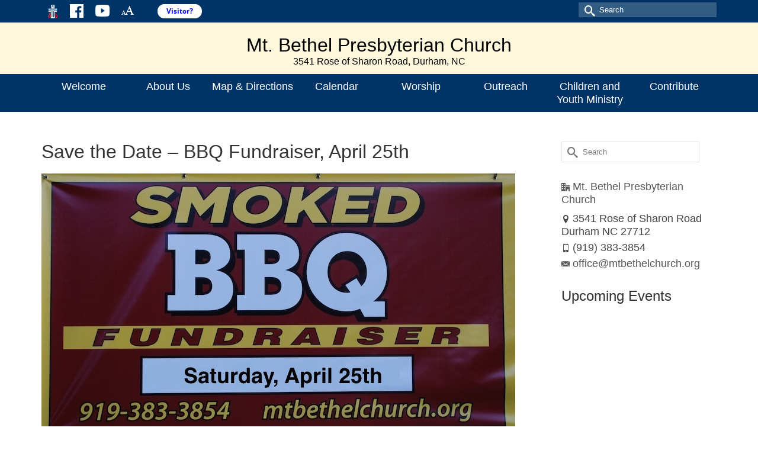

--- FILE ---
content_type: text/html; charset=UTF-8
request_url: https://mtbethelchurch.org/archives/459
body_size: 11420
content:
<!DOCTYPE html>
<html class="no-js" lang="en" itemscope="itemscope" itemtype="https://schema.org/WebPage" >
<head>
  <meta charset="UTF-8">
  <meta name="viewport" content="width=device-width, initial-scale=1.0">
  <meta http-equiv="X-UA-Compatible" content="IE=edge">
  <title>Save the Date &#8211; BBQ Fundraiser, April 25th &#8211; Mt. Bethel Presbyterian Church</title>
<meta name='robots' content='max-image-preview:large' />
<link rel='dns-prefetch' href='//fonts.googleapis.com' />
<link rel="alternate" type="application/rss+xml" title="Mt. Bethel Presbyterian Church &raquo; Feed" href="https://mtbethelchurch.org/feed" />
<link rel="alternate" type="application/rss+xml" title="Mt. Bethel Presbyterian Church &raquo; Comments Feed" href="https://mtbethelchurch.org/comments/feed" />
<link rel="alternate" title="oEmbed (JSON)" type="application/json+oembed" href="https://mtbethelchurch.org/wp-json/oembed/1.0/embed?url=https%3A%2F%2Fmtbethelchurch.org%2Farchives%2F459" />
<link rel="alternate" title="oEmbed (XML)" type="text/xml+oembed" href="https://mtbethelchurch.org/wp-json/oembed/1.0/embed?url=https%3A%2F%2Fmtbethelchurch.org%2Farchives%2F459&#038;format=xml" />
<link rel="shortcut icon" type="image/x-icon" href="https://mtbethelchurch.org/wp-content/uploads/2014/05/favicon.ico" /><style id='wp-img-auto-sizes-contain-inline-css' type='text/css'>
img:is([sizes=auto i],[sizes^="auto," i]){contain-intrinsic-size:3000px 1500px}
/*# sourceURL=wp-img-auto-sizes-contain-inline-css */
</style>
<style id='wp-emoji-styles-inline-css' type='text/css'>

	img.wp-smiley, img.emoji {
		display: inline !important;
		border: none !important;
		box-shadow: none !important;
		height: 1em !important;
		width: 1em !important;
		margin: 0 0.07em !important;
		vertical-align: -0.1em !important;
		background: none !important;
		padding: 0 !important;
	}
/*# sourceURL=wp-emoji-styles-inline-css */
</style>
<style id='wp-block-library-inline-css' type='text/css'>
:root{--wp-block-synced-color:#7a00df;--wp-block-synced-color--rgb:122,0,223;--wp-bound-block-color:var(--wp-block-synced-color);--wp-editor-canvas-background:#ddd;--wp-admin-theme-color:#007cba;--wp-admin-theme-color--rgb:0,124,186;--wp-admin-theme-color-darker-10:#006ba1;--wp-admin-theme-color-darker-10--rgb:0,107,160.5;--wp-admin-theme-color-darker-20:#005a87;--wp-admin-theme-color-darker-20--rgb:0,90,135;--wp-admin-border-width-focus:2px}@media (min-resolution:192dpi){:root{--wp-admin-border-width-focus:1.5px}}.wp-element-button{cursor:pointer}:root .has-very-light-gray-background-color{background-color:#eee}:root .has-very-dark-gray-background-color{background-color:#313131}:root .has-very-light-gray-color{color:#eee}:root .has-very-dark-gray-color{color:#313131}:root .has-vivid-green-cyan-to-vivid-cyan-blue-gradient-background{background:linear-gradient(135deg,#00d084,#0693e3)}:root .has-purple-crush-gradient-background{background:linear-gradient(135deg,#34e2e4,#4721fb 50%,#ab1dfe)}:root .has-hazy-dawn-gradient-background{background:linear-gradient(135deg,#faaca8,#dad0ec)}:root .has-subdued-olive-gradient-background{background:linear-gradient(135deg,#fafae1,#67a671)}:root .has-atomic-cream-gradient-background{background:linear-gradient(135deg,#fdd79a,#004a59)}:root .has-nightshade-gradient-background{background:linear-gradient(135deg,#330968,#31cdcf)}:root .has-midnight-gradient-background{background:linear-gradient(135deg,#020381,#2874fc)}:root{--wp--preset--font-size--normal:16px;--wp--preset--font-size--huge:42px}.has-regular-font-size{font-size:1em}.has-larger-font-size{font-size:2.625em}.has-normal-font-size{font-size:var(--wp--preset--font-size--normal)}.has-huge-font-size{font-size:var(--wp--preset--font-size--huge)}.has-text-align-center{text-align:center}.has-text-align-left{text-align:left}.has-text-align-right{text-align:right}.has-fit-text{white-space:nowrap!important}#end-resizable-editor-section{display:none}.aligncenter{clear:both}.items-justified-left{justify-content:flex-start}.items-justified-center{justify-content:center}.items-justified-right{justify-content:flex-end}.items-justified-space-between{justify-content:space-between}.screen-reader-text{border:0;clip-path:inset(50%);height:1px;margin:-1px;overflow:hidden;padding:0;position:absolute;width:1px;word-wrap:normal!important}.screen-reader-text:focus{background-color:#ddd;clip-path:none;color:#444;display:block;font-size:1em;height:auto;left:5px;line-height:normal;padding:15px 23px 14px;text-decoration:none;top:5px;width:auto;z-index:100000}html :where(.has-border-color){border-style:solid}html :where([style*=border-top-color]){border-top-style:solid}html :where([style*=border-right-color]){border-right-style:solid}html :where([style*=border-bottom-color]){border-bottom-style:solid}html :where([style*=border-left-color]){border-left-style:solid}html :where([style*=border-width]){border-style:solid}html :where([style*=border-top-width]){border-top-style:solid}html :where([style*=border-right-width]){border-right-style:solid}html :where([style*=border-bottom-width]){border-bottom-style:solid}html :where([style*=border-left-width]){border-left-style:solid}html :where(img[class*=wp-image-]){height:auto;max-width:100%}:where(figure){margin:0 0 1em}html :where(.is-position-sticky){--wp-admin--admin-bar--position-offset:var(--wp-admin--admin-bar--height,0px)}@media screen and (max-width:600px){html :where(.is-position-sticky){--wp-admin--admin-bar--position-offset:0px}}

/*# sourceURL=wp-block-library-inline-css */
</style><style id='global-styles-inline-css' type='text/css'>
:root{--wp--preset--aspect-ratio--square: 1;--wp--preset--aspect-ratio--4-3: 4/3;--wp--preset--aspect-ratio--3-4: 3/4;--wp--preset--aspect-ratio--3-2: 3/2;--wp--preset--aspect-ratio--2-3: 2/3;--wp--preset--aspect-ratio--16-9: 16/9;--wp--preset--aspect-ratio--9-16: 9/16;--wp--preset--color--black: #000;--wp--preset--color--cyan-bluish-gray: #abb8c3;--wp--preset--color--white: #fff;--wp--preset--color--pale-pink: #f78da7;--wp--preset--color--vivid-red: #cf2e2e;--wp--preset--color--luminous-vivid-orange: #ff6900;--wp--preset--color--luminous-vivid-amber: #fcb900;--wp--preset--color--light-green-cyan: #7bdcb5;--wp--preset--color--vivid-green-cyan: #00d084;--wp--preset--color--pale-cyan-blue: #8ed1fc;--wp--preset--color--vivid-cyan-blue: #0693e3;--wp--preset--color--vivid-purple: #9b51e0;--wp--preset--color--virtue-primary: #e80000;--wp--preset--color--virtue-primary-light: #834c24;--wp--preset--color--very-light-gray: #eee;--wp--preset--color--very-dark-gray: #444;--wp--preset--gradient--vivid-cyan-blue-to-vivid-purple: linear-gradient(135deg,rgb(6,147,227) 0%,rgb(155,81,224) 100%);--wp--preset--gradient--light-green-cyan-to-vivid-green-cyan: linear-gradient(135deg,rgb(122,220,180) 0%,rgb(0,208,130) 100%);--wp--preset--gradient--luminous-vivid-amber-to-luminous-vivid-orange: linear-gradient(135deg,rgb(252,185,0) 0%,rgb(255,105,0) 100%);--wp--preset--gradient--luminous-vivid-orange-to-vivid-red: linear-gradient(135deg,rgb(255,105,0) 0%,rgb(207,46,46) 100%);--wp--preset--gradient--very-light-gray-to-cyan-bluish-gray: linear-gradient(135deg,rgb(238,238,238) 0%,rgb(169,184,195) 100%);--wp--preset--gradient--cool-to-warm-spectrum: linear-gradient(135deg,rgb(74,234,220) 0%,rgb(151,120,209) 20%,rgb(207,42,186) 40%,rgb(238,44,130) 60%,rgb(251,105,98) 80%,rgb(254,248,76) 100%);--wp--preset--gradient--blush-light-purple: linear-gradient(135deg,rgb(255,206,236) 0%,rgb(152,150,240) 100%);--wp--preset--gradient--blush-bordeaux: linear-gradient(135deg,rgb(254,205,165) 0%,rgb(254,45,45) 50%,rgb(107,0,62) 100%);--wp--preset--gradient--luminous-dusk: linear-gradient(135deg,rgb(255,203,112) 0%,rgb(199,81,192) 50%,rgb(65,88,208) 100%);--wp--preset--gradient--pale-ocean: linear-gradient(135deg,rgb(255,245,203) 0%,rgb(182,227,212) 50%,rgb(51,167,181) 100%);--wp--preset--gradient--electric-grass: linear-gradient(135deg,rgb(202,248,128) 0%,rgb(113,206,126) 100%);--wp--preset--gradient--midnight: linear-gradient(135deg,rgb(2,3,129) 0%,rgb(40,116,252) 100%);--wp--preset--font-size--small: 13px;--wp--preset--font-size--medium: 20px;--wp--preset--font-size--large: 36px;--wp--preset--font-size--x-large: 42px;--wp--preset--spacing--20: 0.44rem;--wp--preset--spacing--30: 0.67rem;--wp--preset--spacing--40: 1rem;--wp--preset--spacing--50: 1.5rem;--wp--preset--spacing--60: 2.25rem;--wp--preset--spacing--70: 3.38rem;--wp--preset--spacing--80: 5.06rem;--wp--preset--shadow--natural: 6px 6px 9px rgba(0, 0, 0, 0.2);--wp--preset--shadow--deep: 12px 12px 50px rgba(0, 0, 0, 0.4);--wp--preset--shadow--sharp: 6px 6px 0px rgba(0, 0, 0, 0.2);--wp--preset--shadow--outlined: 6px 6px 0px -3px rgb(255, 255, 255), 6px 6px rgb(0, 0, 0);--wp--preset--shadow--crisp: 6px 6px 0px rgb(0, 0, 0);}:where(.is-layout-flex){gap: 0.5em;}:where(.is-layout-grid){gap: 0.5em;}body .is-layout-flex{display: flex;}.is-layout-flex{flex-wrap: wrap;align-items: center;}.is-layout-flex > :is(*, div){margin: 0;}body .is-layout-grid{display: grid;}.is-layout-grid > :is(*, div){margin: 0;}:where(.wp-block-columns.is-layout-flex){gap: 2em;}:where(.wp-block-columns.is-layout-grid){gap: 2em;}:where(.wp-block-post-template.is-layout-flex){gap: 1.25em;}:where(.wp-block-post-template.is-layout-grid){gap: 1.25em;}.has-black-color{color: var(--wp--preset--color--black) !important;}.has-cyan-bluish-gray-color{color: var(--wp--preset--color--cyan-bluish-gray) !important;}.has-white-color{color: var(--wp--preset--color--white) !important;}.has-pale-pink-color{color: var(--wp--preset--color--pale-pink) !important;}.has-vivid-red-color{color: var(--wp--preset--color--vivid-red) !important;}.has-luminous-vivid-orange-color{color: var(--wp--preset--color--luminous-vivid-orange) !important;}.has-luminous-vivid-amber-color{color: var(--wp--preset--color--luminous-vivid-amber) !important;}.has-light-green-cyan-color{color: var(--wp--preset--color--light-green-cyan) !important;}.has-vivid-green-cyan-color{color: var(--wp--preset--color--vivid-green-cyan) !important;}.has-pale-cyan-blue-color{color: var(--wp--preset--color--pale-cyan-blue) !important;}.has-vivid-cyan-blue-color{color: var(--wp--preset--color--vivid-cyan-blue) !important;}.has-vivid-purple-color{color: var(--wp--preset--color--vivid-purple) !important;}.has-black-background-color{background-color: var(--wp--preset--color--black) !important;}.has-cyan-bluish-gray-background-color{background-color: var(--wp--preset--color--cyan-bluish-gray) !important;}.has-white-background-color{background-color: var(--wp--preset--color--white) !important;}.has-pale-pink-background-color{background-color: var(--wp--preset--color--pale-pink) !important;}.has-vivid-red-background-color{background-color: var(--wp--preset--color--vivid-red) !important;}.has-luminous-vivid-orange-background-color{background-color: var(--wp--preset--color--luminous-vivid-orange) !important;}.has-luminous-vivid-amber-background-color{background-color: var(--wp--preset--color--luminous-vivid-amber) !important;}.has-light-green-cyan-background-color{background-color: var(--wp--preset--color--light-green-cyan) !important;}.has-vivid-green-cyan-background-color{background-color: var(--wp--preset--color--vivid-green-cyan) !important;}.has-pale-cyan-blue-background-color{background-color: var(--wp--preset--color--pale-cyan-blue) !important;}.has-vivid-cyan-blue-background-color{background-color: var(--wp--preset--color--vivid-cyan-blue) !important;}.has-vivid-purple-background-color{background-color: var(--wp--preset--color--vivid-purple) !important;}.has-black-border-color{border-color: var(--wp--preset--color--black) !important;}.has-cyan-bluish-gray-border-color{border-color: var(--wp--preset--color--cyan-bluish-gray) !important;}.has-white-border-color{border-color: var(--wp--preset--color--white) !important;}.has-pale-pink-border-color{border-color: var(--wp--preset--color--pale-pink) !important;}.has-vivid-red-border-color{border-color: var(--wp--preset--color--vivid-red) !important;}.has-luminous-vivid-orange-border-color{border-color: var(--wp--preset--color--luminous-vivid-orange) !important;}.has-luminous-vivid-amber-border-color{border-color: var(--wp--preset--color--luminous-vivid-amber) !important;}.has-light-green-cyan-border-color{border-color: var(--wp--preset--color--light-green-cyan) !important;}.has-vivid-green-cyan-border-color{border-color: var(--wp--preset--color--vivid-green-cyan) !important;}.has-pale-cyan-blue-border-color{border-color: var(--wp--preset--color--pale-cyan-blue) !important;}.has-vivid-cyan-blue-border-color{border-color: var(--wp--preset--color--vivid-cyan-blue) !important;}.has-vivid-purple-border-color{border-color: var(--wp--preset--color--vivid-purple) !important;}.has-vivid-cyan-blue-to-vivid-purple-gradient-background{background: var(--wp--preset--gradient--vivid-cyan-blue-to-vivid-purple) !important;}.has-light-green-cyan-to-vivid-green-cyan-gradient-background{background: var(--wp--preset--gradient--light-green-cyan-to-vivid-green-cyan) !important;}.has-luminous-vivid-amber-to-luminous-vivid-orange-gradient-background{background: var(--wp--preset--gradient--luminous-vivid-amber-to-luminous-vivid-orange) !important;}.has-luminous-vivid-orange-to-vivid-red-gradient-background{background: var(--wp--preset--gradient--luminous-vivid-orange-to-vivid-red) !important;}.has-very-light-gray-to-cyan-bluish-gray-gradient-background{background: var(--wp--preset--gradient--very-light-gray-to-cyan-bluish-gray) !important;}.has-cool-to-warm-spectrum-gradient-background{background: var(--wp--preset--gradient--cool-to-warm-spectrum) !important;}.has-blush-light-purple-gradient-background{background: var(--wp--preset--gradient--blush-light-purple) !important;}.has-blush-bordeaux-gradient-background{background: var(--wp--preset--gradient--blush-bordeaux) !important;}.has-luminous-dusk-gradient-background{background: var(--wp--preset--gradient--luminous-dusk) !important;}.has-pale-ocean-gradient-background{background: var(--wp--preset--gradient--pale-ocean) !important;}.has-electric-grass-gradient-background{background: var(--wp--preset--gradient--electric-grass) !important;}.has-midnight-gradient-background{background: var(--wp--preset--gradient--midnight) !important;}.has-small-font-size{font-size: var(--wp--preset--font-size--small) !important;}.has-medium-font-size{font-size: var(--wp--preset--font-size--medium) !important;}.has-large-font-size{font-size: var(--wp--preset--font-size--large) !important;}.has-x-large-font-size{font-size: var(--wp--preset--font-size--x-large) !important;}
/*# sourceURL=global-styles-inline-css */
</style>

<style id='classic-theme-styles-inline-css' type='text/css'>
/*! This file is auto-generated */
.wp-block-button__link{color:#fff;background-color:#32373c;border-radius:9999px;box-shadow:none;text-decoration:none;padding:calc(.667em + 2px) calc(1.333em + 2px);font-size:1.125em}.wp-block-file__button{background:#32373c;color:#fff;text-decoration:none}
/*# sourceURL=/wp-includes/css/classic-themes.min.css */
</style>
<link rel='stylesheet' id='virtue_main-css' href='https://mtbethelchurch.org/wp-content/themes/virtue_premium/assets/css/virtue.css?ver=4.10.15' type='text/css' media='all' />
<link rel='stylesheet' id='virtue_print-css' href='https://mtbethelchurch.org/wp-content/themes/virtue_premium/assets/css/virtue_print.css?ver=4.10.15' type='text/css' media='print' />
<link rel='stylesheet' id='virtue_icons-css' href='https://mtbethelchurch.org/wp-content/themes/virtue_premium/assets/css/virtue_icons.css?ver=4.10.15' type='text/css' media='all' />
<link rel='stylesheet' id='virtue_skin-css' href='https://mtbethelchurch.org/wp-content/themes/virtue_premium/assets/css/skins/default.css?ver=4.10.15' type='text/css' media='all' />
<link crossorigin="anonymous" rel='stylesheet' id='redux-google-fonts-virtue_premium-css' href='https://fonts.googleapis.com/css?family=Lato%3A700&#038;subset=latin&#038;ver=6.9' type='text/css' media='all' />
<script type="text/javascript" src="https://mtbethelchurch.org/wp-includes/js/jquery/jquery.min.js?ver=3.7.1" id="jquery-core-js"></script>
<script type="text/javascript" src="https://mtbethelchurch.org/wp-includes/js/jquery/jquery-migrate.min.js?ver=3.4.1" id="jquery-migrate-js"></script>
<link rel="https://api.w.org/" href="https://mtbethelchurch.org/wp-json/" /><link rel="alternate" title="JSON" type="application/json" href="https://mtbethelchurch.org/wp-json/wp/v2/posts/459" /><link rel="EditURI" type="application/rsd+xml" title="RSD" href="https://mtbethelchurch.org/xmlrpc.php?rsd" />

<link rel="canonical" href="https://mtbethelchurch.org/archives/459" />
<link rel='shortlink' href='https://mtbethelchurch.org/?p=459' />
<style type="text/css" id="kt-custom-css">#logo {padding-top:20px;}#logo {padding-bottom:0px;}#logo {margin-left:0px;}#logo {margin-right:0px;}#nav-main, .nav-main {margin-top:10px;}#nav-main, .nav-main  {margin-bottom:10px;}.headerfont, .tp-caption, .yith-wcan-list li, .yith-wcan .yith-wcan-reset-navigation, ul.yith-wcan-label li a, .price {font-family:Arial, Helvetica, sans-serif;} 
  .topbarmenu ul li {font-family:Arial, Helvetica, sans-serif;}
  #kadbreadcrumbs {font-family:Arial, Helvetica, sans-serif;}a:hover, .has-virtue-primary-light-color {color: #834c24;} .kad-btn-primary:hover, .button.pay:hover, .login .form-row .button:hover, #payment #place_order:hover, .yith-wcan .yith-wcan-reset-navigation:hover, .widget_shopping_cart_content .checkout:hover,.single_add_to_cart_button:hover,
.woocommerce-message .button:hover, #commentform .form-submit #submit:hover, .wpcf7 input.wpcf7-submit:hover, .track_order .button:hover, .widget_layered_nav_filters ul li a:hover, .cart_totals .checkout-button:hover,.shipping-calculator-form .button:hover,
.widget_layered_nav ul li.chosen a:hover, .shop_table .actions input[type=submit].checkout-button:hover, #kad-head-cart-popup a.button.checkout:hover, input[type="submit"].button:hover, .product_item.hidetheaction:hover .kad_add_to_cart, .post-password-form input[type="submit"]:hover, .has-virtue-primary-light-background-color {background: #834c24;}.color_gray, #kadbreadcrumbs a, .subhead, .subhead a, .posttags, .posttags a, .product_meta a, .kadence_recent_posts .postclass a {color:#834c24;}.home-message:hover {background-color:#e80000; background-color: rgba(232, 0, 0, 0.6);}
  nav.woocommerce-pagination ul li a:hover, .wp-pagenavi a:hover, .panel-heading .accordion-toggle, .variations .kad_radio_variations label:hover, .variations .kad_radio_variations input[type=radio]:focus + label, .variations .kad_radio_variations label.selectedValue, .variations .kad_radio_variations input[type=radio]:checked + label {border-color: #e80000;}
  a, a:focus, #nav-main ul.sf-menu ul li a:hover, .product_price ins .amount, .price ins .amount, .color_primary, .primary-color, #logo a.brand, #nav-main ul.sf-menu a:hover,
  .woocommerce-message:before, .woocommerce-info:before, #nav-second ul.sf-menu a:hover, .footerclass a:hover, .posttags a:hover, .subhead a:hover, .nav-trigger-case:hover .kad-menu-name, 
  .nav-trigger-case:hover .kad-navbtn, #kadbreadcrumbs a:hover, #wp-calendar a, .testimonialbox .kadtestimoniallink:hover, .star-rating, .has-virtue-primary-color {color: #e80000;}
.widget_price_filter .ui-slider .ui-slider-handle, .product_item .kad_add_to_cart:hover, .product_item.hidetheaction:hover .kad_add_to_cart:hover, .kad-btn-primary, .button.pay, html .woocommerce-page .widget_layered_nav ul.yith-wcan-label li a:hover, html .woocommerce-page .widget_layered_nav ul.yith-wcan-label li.chosen a,
.product-category.grid_item a:hover h5, .woocommerce-message .button, .widget_layered_nav_filters ul li a, .widget_layered_nav ul li.chosen a, .track_order .button, .wpcf7 input.wpcf7-submit, .yith-wcan .yith-wcan-reset-navigation,.single_add_to_cart_button,
#containerfooter .menu li a:hover, .bg_primary, .portfolionav a:hover, .home-iconmenu a:hover, .home-iconmenu .home-icon-item:hover, p.demo_store, .topclass, #commentform .form-submit #submit, .kad-hover-bg-primary:hover, .widget_shopping_cart_content .checkout,
.login .form-row .button, .post-password-form input[type="submit"], .menu-cart-btn .kt-cart-total, #kad-head-cart-popup a.button.checkout, .kad-post-navigation .kad-previous-link a:hover, .kad-post-navigation .kad-next-link a:hover, .shipping-calculator-form .button, .cart_totals .checkout-button, .select2-results .select2-highlighted, .variations .kad_radio_variations label.selectedValue, .variations .kad_radio_variations input[type=radio]:checked + label, #payment #place_order, .shop_table .actions input[type=submit].checkout-button, input[type="submit"].button, .productnav a:hover, .image_menu_hover_class, .select2-container--default .select2-results__option--highlighted[aria-selected], .has-virtue-primary-background-color {background: #e80000;}#nav-second ul.sf-menu > li:hover > a, #nav-second ul.sf-menu a:hover, #nav-second ul.sf-menu a:focus, #nav-second ul.sf-menu li.current-menu-item > a, #nav-second ul.sf-menu ul li a:hover {color:#fff8dc;}#nav-second ul.sf-menu > li:hover, #nav-second ul.sf-menu > li:focus, #nav-second ul.sf-menu > li.current-menu-item, #nav-second ul.sf-menu ul > li.current-menu-item, #nav-second ul.sf-menu ul li a:hover, #nav-second ul.sf-menu ul li a:focus {background:#000044;}.topclass {background:#003366    ;}.headerclass, .mobile-headerclass, .kt-mainnavsticky .sticky-wrapper.is-sticky #nav-main {background:#fff8dc    ;}.navclass {background:#003366    ;}.footerclass {background:#003366    ;}input[type=number]::-webkit-inner-spin-button, input[type=number]::-webkit-outer-spin-button { -webkit-appearance: none; margin: 0; } input[type=number] {-moz-appearance: textfield;}.quantity input::-webkit-outer-spin-button,.quantity input::-webkit-inner-spin-button {display: none;}.mobile-header-container a, .mobile-header-container .mh-nav-trigger-case{color:#ffffff;}.portfolionav {padding: 10px 0 10px;}.woocommerce-ordering {margin: 16px 0 0;}.product_item .product_details h5 {text-transform: none;}.product_item .product_details h5 {min-height:40px;}#nav-second ul.sf-menu>li {width:12.5%;}.kad-header-style-two .nav-main ul.sf-menu > li {width: 33.333333%;}.kad-hidepostauthortop, .postauthortop {display:none;}.subhead .postedintop, .kad-hidepostedin {display:none;}.postcommentscount {display:none;}.postdate, .kad-hidedate, .postdatetooltip, .recentpost_date{display:none;}[class*="wp-image"] {-webkit-box-shadow: none;-moz-box-shadow: none;box-shadow: none;border:none;}[class*="wp-image"]:hover {-webkit-box-shadow: none;-moz-box-shadow: none;box-shadow: none;border:none;} .light-dropshaddow {-moz-box-shadow: none;-webkit-box-shadow: none;box-shadow: none;}@media (max-width: 992px) {.nav-trigger .nav-trigger-case {position: static; display: block; width: 100%;}}@media only screen and (device-width: 768px) {.nav-trigger .nav-trigger-case {position: static; display: block; width: 100%;}}.entry-content p { margin-bottom:16px;}</style><link rel="amphtml" href="https://mtbethelchurch.org/archives/459/amp"><!-- Global site tag (gtag.js) - Google Analytics -->
<script async src="https://www.googletagmanager.com/gtag/js?id=UA-39325998-1"></script>
<script>
  window.dataLayer = window.dataLayer || [];
  function gtag(){dataLayer.push(arguments);}
  gtag('js', new Date());
	gtag('config', 'UA-39325998-1');
</script>
<!-- End Google Analytics -->
			<style type="text/css" id="wp-custom-css">
			.m0dmi {margin-top:0!important; margin-bottom:8px!important}		</style>
		<style type="text/css" title="dynamic-css" class="options-output">header #logo a.brand,.logofont{font-family:Arial, Helvetica, sans-serif;line-height:36px;font-weight:400;font-style:normal;color:#000000;font-size:32px;}.kad_tagline{font-family:Arial, Helvetica, sans-serif;line-height:20px;font-weight:400;font-style:normal;color:#000000;font-size:16px;}.product_item .product_details h5{font-family:Lato;line-height:20px;font-weight:700;font-style:normal;font-size:16px;}h1{font-family:Arial, Helvetica, sans-serif;line-height:34px;font-weight:400;font-style:normal;font-size:32px;}h2{font-family:Arial, Helvetica, sans-serif;line-height:30px;font-weight:400;font-style:normal;font-size:28px;}h3{font-family:Arial, Helvetica, sans-serif;line-height:28px;font-weight:400;font-style:normal;font-size:24px;}h4{font-family:Arial, Helvetica, sans-serif;line-height:22px;font-weight:400;font-style:normal;font-size:20px;}h5{font-family:Arial, Helvetica, sans-serif;line-height:22px;font-weight:normal;font-style:normal;font-size:18px;}body{font-family:Arial, Helvetica, sans-serif;line-height:22px;font-weight:400;font-style:normal;font-size:18px;}#nav-main ul.sf-menu a, .nav-main ul.sf-menu a{font-family:Arial, Helvetica, sans-serif;line-height:22px;font-weight:400;font-style:normal;color:#ffffff;font-size:18px;}#nav-second ul.sf-menu a{font-family:Arial, Helvetica, sans-serif;line-height:22px;font-weight:400;font-style:normal;color:#ffffff;font-size:18px;}#nav-main ul.sf-menu ul li a, #nav-second ul.sf-menu ul li a, .nav-main ul.sf-menu ul li a{line-height:inheritpx;font-size:12px;}.kad-nav-inner .kad-mnav, .kad-mobile-nav .kad-nav-inner li a,.nav-trigger-case{font-family:Arial, Helvetica, sans-serif;line-height:20px;font-weight:400;font-style:normal;font-size:16px;}</style></head>
<body class="wp-singular post-template-default single single-post postid-459 single-format-standard wp-embed-responsive wp-theme-virtue_premium notsticky virtue-skin-default wide 459" data-smooth-scrolling="0" data-smooth-scrolling-hide="0" data-jsselect="1" data-product-tab-scroll="0" data-animate="1" data-sticky="0" >
		<div id="wrapper" class="container">
	<!--[if lt IE 8]><div class="alert"> You are using an outdated browser. Please upgrade your browser to improve your experience.</div><![endif]-->
	<header id="kad-banner" class="banner headerclass kt-not-mobile-sticky " data-header-shrink="0" data-mobile-sticky="0" data-menu-stick="0">
<div id="topbar" class="topclass">
	<div class="container">
		<div class="row">
			<div class="col-md-6 col-sm-6 kad-topbar-left">
				<div class="topbarmenu clearfix">
										<div class="topbar_social">
							<ul>
								<li><a href="http://pcusa.org" data-toggle="tooltip" data-placement="bottom" target="_self" class="topbar-icon-1" data-original-title="PCUSA"><img src="https://mtbethelchurch.org/wp-content/uploads/2014/05/pcusa-sm24.png" alt="PCUSA icon" /></a></li><li><a href="https://www.facebook.com/pages/Mt-Bethel-Presbyterian-Church/144219745621105" data-toggle="tooltip" data-placement="bottom" target="_self" class="topbar-icon-2" data-original-title="Facebook"><img src="https://mtbethelchurch.org/wp-content/uploads/2021/07/facebook.png" alt="Facebook Icon" /></a></li><li><a href="https://www.youtube.com/channel/UC4HBIstD2v1NOehJPxkQZOg" data-toggle="tooltip" data-placement="bottom" target="_self" class="topbar-icon-3" data-original-title="YouTube"><img src="https://mtbethelchurch.org/wp-content/uploads/2021/07/youtube.png" alt="YouTube Icon" /></a></li><li><a href="https://mtbethelchurch.org/?page_id=198" data-toggle="tooltip" data-placement="bottom" target="_self" class="topbar-icon-4" data-original-title="Website Accessibility"><img src="https://mtbethelchurch.org/wp-content/uploads/2014/05/text_size_icon_wht.png" alt="Website Accessibility icon" /></a></li><li><a href="" data-toggle="tooltip" data-placement="bottom" target="_self" class="topbar-icon-5" data-original-title=""><i class=""></i></a></li><li><a href="https://mtbethelchurch.org/wp-content/uploads/2018/08/visitor_page.pptx.pdf" data-toggle="tooltip" data-placement="bottom" target="_self" class="topbar-icon-6" data-original-title="Visitor Information"><img src="https://mtbethelchurch.org/wp-content/uploads/2015/05/button2.png" alt="Click to download a visitor information page." /></a></li>							</ul>
						</div>
									</div>
			</div><!-- close col-md-6 -->
			<div class="col-md-6 col-sm-6 kad-topbar-right">
				<div id="topbar-search" class="topbar-widget">
					<form role="search" method="get" class="form-search" action="https://mtbethelchurch.org/">
	<label>
		<span class="screen-reader-text">Search for:</span>
		<input type="text" value="" name="s" class="search-query" placeholder="Search">
	</label>
	<button type="submit" class="search-icon" aria-label="Submit Search"><i class="icon-search"></i></button>
</form>
				</div>
			</div> <!-- close col-md-6-->
		</div> <!-- Close Row -->
			</div> <!-- Close Container -->
</div>	<div class="container">
		<div class="row">
			<div class="col-md-12 clearfix kad-header-left">
				<div id="logo" class="logocase">
					<a class="brand logofont" href="https://mtbethelchurch.org/" title="Mt. Bethel Presbyterian Church">
						Mt. Bethel Presbyterian Church					</a>
										<p class="kad_tagline belowlogo-text">3541 Rose of Sharon Road, Durham, NC</p>
								</div> <!-- Close #logo -->
			</div><!-- close kad-header-left -->
						<div class="col-md-12 kad-header-right">
						</div> <!-- Close kad-header-right -->       
		</div> <!-- Close Row -->
						<div id="mobile-nav-trigger" class="nav-trigger mobile-nav-trigger-id">
					<button class="nav-trigger-case collapsed mobileclass" title="Menu" aria-label="Menu" data-toggle="collapse" rel="nofollow" data-target=".mobile_menu_collapse">
						<span class="kad-navbtn clearfix">
							<i class="icon-menu"></i>
						</span>
						<span class="kad-menu-name">
							Menu						</span>
					</button>
				</div>
				<div id="kad-mobile-nav" class="kad-mobile-nav id-kad-mobile-nav">
					<div class="kad-nav-inner mobileclass">
						<div id="mobile_menu_collapse" class="kad-nav-collapse collapse mobile_menu_collapse">
							<ul id="menu-mainmenu" class="kad-mnav"><li  class=" menu-item-21 menu-item menu-welcome"><a href="https://mtbethelchurch.org/"><span>Welcome</span></a></li>
<li  class=" sf-dropdown menu-item-has-children menu-item-44 menu-item menu-about-us"><a href="https://mtbethelchurch.org/about-us"><span>About Us</span></a>
<ul class="sub-menu sf-dropdown-menu dropdown">
	<li  class=" menu-item-302 menu-item menu-about-us"><a href="https://mtbethelchurch.org/about-us"><span>About Us</span></a></li>
	<li  class=" menu-item-153 menu-item menu-congregational-care"><a href="https://mtbethelchurch.org/about-us/congregational-care"><span>Congregational Care</span></a></li>
	<li  class=" menu-item-156 menu-item menu-endowment"><a href="https://mtbethelchurch.org/about-us/endowment"><span>Endowment</span></a></li>
	<li  class=" menu-item-154 menu-item menu-columbarium"><a href="https://mtbethelchurch.org/about-us/columbarium"><span>Columbarium</span></a></li>
	<li  class=" menu-item-155 menu-item menu-pcusa"><a href="https://mtbethelchurch.org/about-us/pcusa"><span>PCUSA</span></a></li>
</ul>
</li>
<li  class=" menu-item-72 menu-item menu-map-directions"><a href="https://mtbethelchurch.org/map-directions"><span>Map &#038; Directions</span></a></li>
<li  class=" menu-item-71 menu-item menu-calendar"><a href="https://mtbethelchurch.org/calendar"><span>Calendar</span></a></li>
<li  class=" sf-dropdown menu-item-has-children menu-item-73 menu-item menu-worship"><a href="https://mtbethelchurch.org/worship"><span>Worship</span></a>
<ul class="sub-menu sf-dropdown-menu dropdown">
	<li  class=" menu-item-304 menu-item menu-worship"><a href="https://mtbethelchurch.org/worship"><span>Worship</span></a></li>
	<li  class=" menu-item-87 menu-item menu-christian-education"><a href="https://mtbethelchurch.org/worship/education"><span>Christian Education</span></a></li>
	<li  class=" menu-item-148 menu-item menu-special-services"><a href="https://mtbethelchurch.org/worship/special-services"><span>Special Services</span></a></li>
	<li  class=" menu-item-149 menu-item menu-communion"><a href="https://mtbethelchurch.org/worship/communion"><span>Communion</span></a></li>
	<li  class=" menu-item-816 menu-item menu-volunteer"><a href="http://www.signupgenius.com/go/4090e45a8af23aa8-sunday2"><span>Volunteer</span></a></li>
</ul>
</li>
<li  class=" sf-dropdown menu-item-has-children menu-item-89 menu-item menu-outreach"><a href="https://mtbethelchurch.org/outreach"><span>Outreach</span></a>
<ul class="sub-menu sf-dropdown-menu dropdown">
	<li  class=" menu-item-303 menu-item menu-outreach"><a href="https://mtbethelchurch.org/outreach"><span>Outreach</span></a></li>
	<li  class=" menu-item-86 menu-item menu-fellowship"><a href="https://mtbethelchurch.org/outreach/fellowship"><span>Fellowship</span></a></li>
	<li  class=" menu-item-88 menu-item menu-community"><a href="https://mtbethelchurch.org/outreach/community"><span>Community</span></a></li>
	<li  class=" menu-item-151 menu-item menu-urban-ministries"><a href="https://mtbethelchurch.org/outreach/urban-ministries"><span>Urban Ministries</span></a></li>
</ul>
</li>
<li  class=" menu-item-69 menu-item menu-children-and-youth-ministry"><a href="https://mtbethelchurch.org/youth"><span>Children and Youth Ministry</span></a></li>
<li  class=" menu-item-70 menu-item menu-contribute"><a href="https://mtbethelchurch.org/contribute"><span>Contribute</span></a></li>
</ul>						</div>
					</div>
				</div>   
					</div> <!-- Close Container -->
			<div id="cat_nav" class="navclass">
			<div class="container">
				<nav id="nav-second" class="clearfix">
					<ul id="menu-mainmenu-1" class="sf-menu"><li  class=" menu-item-21 menu-item menu-welcome"><a href="https://mtbethelchurch.org/"><span>Welcome</span></a></li>
<li  class=" sf-dropdown menu-item-has-children menu-item-44 menu-item menu-about-us"><a href="https://mtbethelchurch.org/about-us"><span>About Us</span></a>
<ul class="sub-menu sf-dropdown-menu dropdown">
	<li  class=" menu-item-302 menu-item menu-about-us"><a href="https://mtbethelchurch.org/about-us"><span>About Us</span></a></li>
	<li  class=" menu-item-153 menu-item menu-congregational-care"><a href="https://mtbethelchurch.org/about-us/congregational-care"><span>Congregational Care</span></a></li>
	<li  class=" menu-item-156 menu-item menu-endowment"><a href="https://mtbethelchurch.org/about-us/endowment"><span>Endowment</span></a></li>
	<li  class=" menu-item-154 menu-item menu-columbarium"><a href="https://mtbethelchurch.org/about-us/columbarium"><span>Columbarium</span></a></li>
	<li  class=" menu-item-155 menu-item menu-pcusa"><a href="https://mtbethelchurch.org/about-us/pcusa"><span>PCUSA</span></a></li>
</ul>
</li>
<li  class=" menu-item-72 menu-item menu-map-directions"><a href="https://mtbethelchurch.org/map-directions"><span>Map &#038; Directions</span></a></li>
<li  class=" menu-item-71 menu-item menu-calendar"><a href="https://mtbethelchurch.org/calendar"><span>Calendar</span></a></li>
<li  class=" sf-dropdown menu-item-has-children menu-item-73 menu-item menu-worship"><a href="https://mtbethelchurch.org/worship"><span>Worship</span></a>
<ul class="sub-menu sf-dropdown-menu dropdown">
	<li  class=" menu-item-304 menu-item menu-worship"><a href="https://mtbethelchurch.org/worship"><span>Worship</span></a></li>
	<li  class=" menu-item-87 menu-item menu-christian-education"><a href="https://mtbethelchurch.org/worship/education"><span>Christian Education</span></a></li>
	<li  class=" menu-item-148 menu-item menu-special-services"><a href="https://mtbethelchurch.org/worship/special-services"><span>Special Services</span></a></li>
	<li  class=" menu-item-149 menu-item menu-communion"><a href="https://mtbethelchurch.org/worship/communion"><span>Communion</span></a></li>
	<li  class=" menu-item-816 menu-item menu-volunteer"><a href="http://www.signupgenius.com/go/4090e45a8af23aa8-sunday2"><span>Volunteer</span></a></li>
</ul>
</li>
<li  class=" sf-dropdown menu-item-has-children menu-item-89 menu-item menu-outreach"><a href="https://mtbethelchurch.org/outreach"><span>Outreach</span></a>
<ul class="sub-menu sf-dropdown-menu dropdown">
	<li  class=" menu-item-303 menu-item menu-outreach"><a href="https://mtbethelchurch.org/outreach"><span>Outreach</span></a></li>
	<li  class=" menu-item-86 menu-item menu-fellowship"><a href="https://mtbethelchurch.org/outreach/fellowship"><span>Fellowship</span></a></li>
	<li  class=" menu-item-88 menu-item menu-community"><a href="https://mtbethelchurch.org/outreach/community"><span>Community</span></a></li>
	<li  class=" menu-item-151 menu-item menu-urban-ministries"><a href="https://mtbethelchurch.org/outreach/urban-ministries"><span>Urban Ministries</span></a></li>
</ul>
</li>
<li  class=" menu-item-69 menu-item menu-children-and-youth-ministry"><a href="https://mtbethelchurch.org/youth"><span>Children and Youth Ministry</span></a></li>
<li  class=" menu-item-70 menu-item menu-contribute"><a href="https://mtbethelchurch.org/contribute"><span>Contribute</span></a></li>
</ul>				</nav>
			</div><!--close container-->
		</div><!--close navclass-->
		</header>
	<div class="wrap clearfix contentclass hfeed" role="document">

			<div id="content" class="container">
	<div id="post-459" class="row single-article">
		<div class="main col-lg-9 col-md-8" id="ktmain" role="main">
							<article class="kt_no_post_header_content post-459 post type-post status-publish format-standard has-post-thumbnail hentry category-uncategorized">
										<header>
					<h1 class="entry-title">Save the Date &#8211; BBQ Fundraiser, April 25th</h1><div class="subhead">
	</div>
					</header>
					<div class="entry-content clearfix" itemprop="articleBody">
						<span class="post_thumbnail "><img fetchpriority="high" decoding="async" width="800" height="443" src="https://mtbethelchurch.org/wp-content/uploads/2015/04/al_bbq_2015apr.jpg" class="attachment-100% size-100% wp-post-image" alt="BBQ Fund-raiser, April 25th" srcset="https://mtbethelchurch.org/wp-content/uploads/2015/04/al_bbq_2015apr.jpg 800w, https://mtbethelchurch.org/wp-content/uploads/2015/04/al_bbq_2015apr-300x166.jpg 300w, https://mtbethelchurch.org/wp-content/uploads/2015/04/al_bbq_2015apr-520x288.jpg 520w, https://mtbethelchurch.org/wp-content/uploads/2015/04/al_bbq_2015apr-260x144.jpg 260w" sizes="(max-width: 800px) 100vw, 800px"></span>
<p>Mark down Saturday, April 25th on your calendars &#8212; Al and his team will doing another BBQ fundraiser.</p>
<p><span style="color: #ff0000;">Volunteers are needed for the Prep Team, Serving Team, and Clean-up Team!!  Contact Al or the church office if you can help.</span></p>
<p>Smoked BBQ chicken, pork, and brisket will be available by the pound or by the plate.</p>
<p>The Youth Group will also be having a Bake Sale, so we&#8217;ll have a variety of dessert options too.</p>
<p>&nbsp;</p>
					</div>
					<footer class="single-footer">
						<meta itemprop="dateModified" content="2015-04-19T17:47:06-04:00"><meta itemscope itemprop="mainEntityOfPage" content="https://mtbethelchurch.org/archives/459" itemType="https://schema.org/WebPage" itemid="https://mtbethelchurch.org/archives/459"><div itemprop="publisher" itemscope itemtype="https://schema.org/Organization"><meta itemprop="name" content="Mt. Bethel Presbyterian Church"></div>					</footer>
				</article>
				<div id="virtue_comments"></div>		</div>
<aside id="ktsidebar" class="col-lg-3 col-md-4 kad-sidebar" role="complementary" itemscope itemtype="https://schema.org/WPSideBar">
	<div class="sidebar">
		<section id="search-4" class="widget-1 widget-first widget widget_search"><div class="widget-inner"><form role="search" method="get" class="form-search" action="https://mtbethelchurch.org/">
	<label>
		<span class="screen-reader-text">Search for:</span>
		<input type="text" value="" name="s" class="search-query" placeholder="Search">
	</label>
	<button type="submit" class="search-icon" aria-label="Submit Search"><i class="icon-search"></i></button>
</form>
</div></section><section id="widget_kadence_contact-3" class="widget-2 widget widget_kadence_contact"><div class="widget-inner">    <div class="vcard">
      
      <h5 class="vcard-company"><i class="icon-office"></i>Mt. Bethel Presbyterian Church</h5>                    <p class="vcard-address"><i class="icon-location"></i>3541 Rose of Sharon Road       <span>Durham NC 27712</span></p>
           <p class="tel"><i class="icon-mobile"></i>(919) 383-3854</p>            <p><a class="email" href="mailto:&#111;ffic&#101;&#64;m&#116;bethe&#108;&#99;&#104;ur&#99;h&#46;org"><i class="icon-envelope"></i>&#111;&#102;f&#105;ce&#64;m&#116;&#98;et&#104;&#101;&#108;c&#104;ur&#99;&#104;.o&#114;g</a></p>     </div>
      </div></section><section id="text-3" class="widget-3 widget-last widget widget_text"><div class="widget-inner"><h3>Upcoming Events</h3>			<div class="textwidget"><iframe 
	src="https://calendar.google.com/calendar/embed?showTitle=0&
	showNav=0&
	showDate=0&
	showPrint=0&
	showTabs=0&
	showCalendars=0&
	showTz=0&
	mode=AGENDA&
	height=600&
	wkst=1&
	bgcolor=%23FFFFFF&
	src=bXRiZXRoZWxwcmVzYnl0ZXJpYW5jaHVyY2hAZ21haWwuY29t&
	color=%232952A3&
	ctz=America%2FNew_York" 
	style=" border-width:0;min-height:500px; " 
	width="100%" 
 
	frameborder="0" 
	scrolling="no">
</iframe></div>
		</div></section>	</div><!-- /.sidebar -->
</aside><!-- /aside -->
			</div><!-- /.row-->
					</div><!-- /.content -->
	</div><!-- /.wrap -->
<footer id="containerfooter" class="footerclass">
  <div class="container">
  	<div class="row">
  								        						            </div> <!-- Row -->
                </div>
        <div class="footerbase">
        	<div class="container">
        		<div class="footercredits clearfix">
    		
		    				        	<p>&copy; 2026 Mt. Bethel Presbyterian Church - WordPress Theme by <a target="_blank" rel="nofollow noopener noreferrer" href="https://www.kadencewp.com/">Kadence WP</a></p>

    			</div><!-- credits -->
    		</div><!-- container -->
    </div><!-- footerbase -->
</footer>		</div><!--Wrapper-->
		<script type="speculationrules">
{"prefetch":[{"source":"document","where":{"and":[{"href_matches":"/*"},{"not":{"href_matches":["/wp-*.php","/wp-admin/*","/wp-content/uploads/*","/wp-content/*","/wp-content/plugins/*","/wp-content/themes/virtue_premium/*","/*\\?(.+)"]}},{"not":{"selector_matches":"a[rel~=\"nofollow\"]"}},{"not":{"selector_matches":".no-prefetch, .no-prefetch a"}}]},"eagerness":"conservative"}]}
</script>
<script type="text/javascript" src="https://mtbethelchurch.org/wp-content/themes/virtue_premium/assets/js/min/bootstrap-min.js?ver=4.10.15" id="bootstrap-js"></script>
<script type="text/javascript" src="https://mtbethelchurch.org/wp-includes/js/hoverIntent.min.js?ver=1.10.2" id="hoverIntent-js"></script>
<script type="text/javascript" src="https://mtbethelchurch.org/wp-content/themes/virtue_premium/assets/js/min/plugins-min.js?ver=4.10.15" id="virtue_plugins-js"></script>
<script type="text/javascript" src="https://mtbethelchurch.org/wp-content/themes/virtue_premium/assets/js/min/kt-sticky-min.js?ver=4.10.15" id="kadence-sticky-js"></script>
<script type="text/javascript" src="https://mtbethelchurch.org/wp-content/themes/virtue_premium/assets/js/min/select-woo-min.js?ver=4.10.15" id="selectWoo-js"></script>
<script type="text/javascript" src="https://mtbethelchurch.org/wp-content/themes/virtue_premium/assets/js/min/magnific-popup-min.js?ver=4.10.15" id="magnific-popup-js"></script>
<script type="text/javascript" id="virtue_lightbox-js-extra">
/* <![CDATA[ */
var virtue_lightbox = {"loading":"Loading...","of":"%curr% of %total%","error":"The Image could not be loaded."};
//# sourceURL=virtue_lightbox-js-extra
/* ]]> */
</script>
<script type="text/javascript" src="https://mtbethelchurch.org/wp-content/themes/virtue_premium/assets/js/min/virtue_lightbox-min.js?ver=4.10.15" id="virtue_lightbox-js"></script>
<script type="text/javascript" src="https://mtbethelchurch.org/wp-includes/js/imagesloaded.min.js?ver=5.0.0" id="imagesloaded-js"></script>
<script type="text/javascript" src="https://mtbethelchurch.org/wp-includes/js/masonry.min.js?ver=4.2.2" id="masonry-js"></script>
<script type="text/javascript" id="virtue_main-js-extra">
/* <![CDATA[ */
var virtue_js = {"totop":"To Top"};
//# sourceURL=virtue_main-js-extra
/* ]]> */
</script>
<script type="text/javascript" src="https://mtbethelchurch.org/wp-content/themes/virtue_premium/assets/js/min/main-min.js?ver=4.10.15" id="virtue_main-js"></script>
<script id="wp-emoji-settings" type="application/json">
{"baseUrl":"https://s.w.org/images/core/emoji/17.0.2/72x72/","ext":".png","svgUrl":"https://s.w.org/images/core/emoji/17.0.2/svg/","svgExt":".svg","source":{"concatemoji":"https://mtbethelchurch.org/wp-includes/js/wp-emoji-release.min.js?ver=6.9"}}
</script>
<script type="module">
/* <![CDATA[ */
/*! This file is auto-generated */
const a=JSON.parse(document.getElementById("wp-emoji-settings").textContent),o=(window._wpemojiSettings=a,"wpEmojiSettingsSupports"),s=["flag","emoji"];function i(e){try{var t={supportTests:e,timestamp:(new Date).valueOf()};sessionStorage.setItem(o,JSON.stringify(t))}catch(e){}}function c(e,t,n){e.clearRect(0,0,e.canvas.width,e.canvas.height),e.fillText(t,0,0);t=new Uint32Array(e.getImageData(0,0,e.canvas.width,e.canvas.height).data);e.clearRect(0,0,e.canvas.width,e.canvas.height),e.fillText(n,0,0);const a=new Uint32Array(e.getImageData(0,0,e.canvas.width,e.canvas.height).data);return t.every((e,t)=>e===a[t])}function p(e,t){e.clearRect(0,0,e.canvas.width,e.canvas.height),e.fillText(t,0,0);var n=e.getImageData(16,16,1,1);for(let e=0;e<n.data.length;e++)if(0!==n.data[e])return!1;return!0}function u(e,t,n,a){switch(t){case"flag":return n(e,"\ud83c\udff3\ufe0f\u200d\u26a7\ufe0f","\ud83c\udff3\ufe0f\u200b\u26a7\ufe0f")?!1:!n(e,"\ud83c\udde8\ud83c\uddf6","\ud83c\udde8\u200b\ud83c\uddf6")&&!n(e,"\ud83c\udff4\udb40\udc67\udb40\udc62\udb40\udc65\udb40\udc6e\udb40\udc67\udb40\udc7f","\ud83c\udff4\u200b\udb40\udc67\u200b\udb40\udc62\u200b\udb40\udc65\u200b\udb40\udc6e\u200b\udb40\udc67\u200b\udb40\udc7f");case"emoji":return!a(e,"\ud83e\u1fac8")}return!1}function f(e,t,n,a){let r;const o=(r="undefined"!=typeof WorkerGlobalScope&&self instanceof WorkerGlobalScope?new OffscreenCanvas(300,150):document.createElement("canvas")).getContext("2d",{willReadFrequently:!0}),s=(o.textBaseline="top",o.font="600 32px Arial",{});return e.forEach(e=>{s[e]=t(o,e,n,a)}),s}function r(e){var t=document.createElement("script");t.src=e,t.defer=!0,document.head.appendChild(t)}a.supports={everything:!0,everythingExceptFlag:!0},new Promise(t=>{let n=function(){try{var e=JSON.parse(sessionStorage.getItem(o));if("object"==typeof e&&"number"==typeof e.timestamp&&(new Date).valueOf()<e.timestamp+604800&&"object"==typeof e.supportTests)return e.supportTests}catch(e){}return null}();if(!n){if("undefined"!=typeof Worker&&"undefined"!=typeof OffscreenCanvas&&"undefined"!=typeof URL&&URL.createObjectURL&&"undefined"!=typeof Blob)try{var e="postMessage("+f.toString()+"("+[JSON.stringify(s),u.toString(),c.toString(),p.toString()].join(",")+"));",a=new Blob([e],{type:"text/javascript"});const r=new Worker(URL.createObjectURL(a),{name:"wpTestEmojiSupports"});return void(r.onmessage=e=>{i(n=e.data),r.terminate(),t(n)})}catch(e){}i(n=f(s,u,c,p))}t(n)}).then(e=>{for(const n in e)a.supports[n]=e[n],a.supports.everything=a.supports.everything&&a.supports[n],"flag"!==n&&(a.supports.everythingExceptFlag=a.supports.everythingExceptFlag&&a.supports[n]);var t;a.supports.everythingExceptFlag=a.supports.everythingExceptFlag&&!a.supports.flag,a.supports.everything||((t=a.source||{}).concatemoji?r(t.concatemoji):t.wpemoji&&t.twemoji&&(r(t.twemoji),r(t.wpemoji)))});
//# sourceURL=https://mtbethelchurch.org/wp-includes/js/wp-emoji-loader.min.js
/* ]]> */
</script>
	</body>
</html>